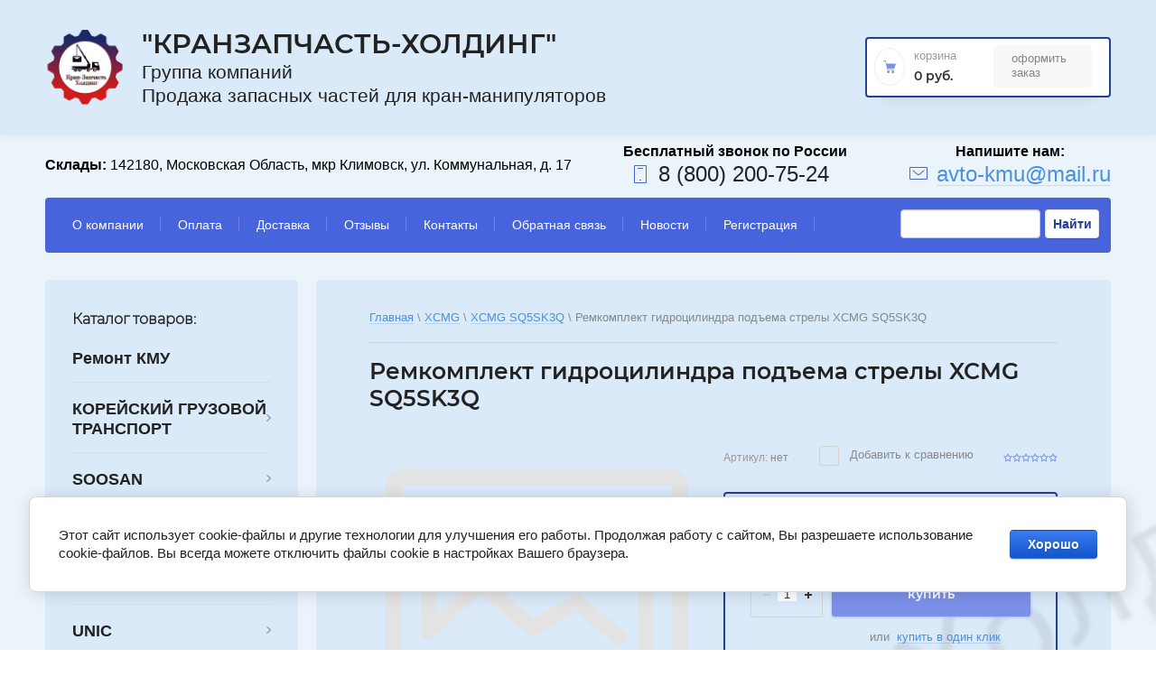

--- FILE ---
content_type: text/html; charset=utf-8
request_url: https://kmu-avto.ru/magazin/product/529620108
body_size: 15389
content:

	<!doctype html>
<html lang="ru">
<head>
<meta charset="utf-8">
<meta name="robots" content="all"/>
<title>Ремкомплект гидроцилиндра подъема стрелы XCMG SQ5SK3Q</title>
<meta name="description" content="Ремкомплект гидроцилиндра подъема стрелы XCMG SQ5SK3Q">
<meta name="keywords" content="Ремкомплект гидроцилиндра подъема стрелы XCMG SQ5SK3Q">
<meta name="SKYPE_TOOLBAR" content="SKYPE_TOOLBAR_PARSER_COMPATIBLE">
<meta name="viewport" content="width=device-width, initial-scale=1.0, maximum-scale=1.0, user-scalable=no">

<script src="/g/libs/jquery/1.10.2/jquery.min.js"></script>
<script src="/g/libs/jqueryui/1.10.3/jquery-ui.min.js" charset="utf-8"></script>

	<link rel="stylesheet" href="/g/css/styles_articles_tpl.css">

            <!-- 46b9544ffa2e5e73c3c971fe2ede35a5 -->
            <script src='/shared/s3/js/lang/ru.js'></script>
            <script src='/shared/s3/js/common.min.js'></script>
        <link rel='stylesheet' type='text/css' href='/shared/s3/css/calendar.css' /><link rel='stylesheet' type='text/css' href='/shared/highslide-4.1.13/highslide.min.css'/>
<script type='text/javascript' src='/shared/highslide-4.1.13/highslide-full.packed.js'></script>
<script type='text/javascript'>
hs.graphicsDir = '/shared/highslide-4.1.13/graphics/';
hs.outlineType = null;
hs.showCredits = false;
hs.lang={cssDirection:'ltr',loadingText:'Загрузка...',loadingTitle:'Кликните чтобы отменить',focusTitle:'Нажмите чтобы перенести вперёд',fullExpandTitle:'Увеличить',fullExpandText:'Полноэкранный',previousText:'Предыдущий',previousTitle:'Назад (стрелка влево)',nextText:'Далее',nextTitle:'Далее (стрелка вправо)',moveTitle:'Передвинуть',moveText:'Передвинуть',closeText:'Закрыть',closeTitle:'Закрыть (Esc)',resizeTitle:'Восстановить размер',playText:'Слайд-шоу',playTitle:'Слайд-шоу (пробел)',pauseText:'Пауза',pauseTitle:'Приостановить слайд-шоу (пробел)',number:'Изображение %1/%2',restoreTitle:'Нажмите чтобы посмотреть картинку, используйте мышь для перетаскивания. Используйте клавиши вперёд и назад'};</script>
<link rel="icon" href="/favicon.png" type="image/png">
	<link rel="apple-touch-icon" href="/thumb/2/LWXycLAsrYVHUeczKuvz_w/r/favicon.png">
	<link rel="apple-touch-icon" sizes="57x57" href="/thumb/2/cSiQoKjZkTMIo0ziQoXd3Q/57c57/favicon.png">
	<link rel="apple-touch-icon" sizes="60x60" href="/thumb/2/ADHYAP_QOPaTX7kCwZk1yQ/60c60/favicon.png">
	<link rel="apple-touch-icon" sizes="72x72" href="/thumb/2/NUeGOwT7ccqi0vKCk5c7CQ/72c72/favicon.png">
	<link rel="apple-touch-icon" sizes="76x76" href="/thumb/2/hXphuvuCGMlCNmPwtBK8JQ/76c76/favicon.png">
	<link rel="apple-touch-icon" sizes="114x114" href="/thumb/2/eu_DCr8HaH-4Fl9Q5T1Yug/114c114/favicon.png">
	<link rel="apple-touch-icon" sizes="120x120" href="/thumb/2/3MmgBXK7FEpfGfzqoDIQig/120c120/favicon.png">
	<link rel="apple-touch-icon" sizes="144x144" href="/thumb/2/j9LDtrtN_JRbLahuwp6tEA/144c144/favicon.png">
	<link rel="apple-touch-icon" sizes="152x152" href="/thumb/2/hJpSN6oEQd3e9064W7B_Jg/152c152/favicon.png">
	<link rel="apple-touch-icon" sizes="180x180" href="/thumb/2/f_vyPxiafrQ-f6zkloMaLQ/180c180/favicon.png">
	
	<meta name="msapplication-TileImage" content="/thumb/2/bmMZwZpxmRExzY98ed18Wg/c/favicon.png">
	<meta name="msapplication-square70x70logo" content="/thumb/2/u4ZCgXlIt0M0m6gZuZtRyQ/70c70/favicon.png">
	<meta name="msapplication-square150x150logo" content="/thumb/2/foNNC3kvbPYBac4AKEENng/150c150/favicon.png">
	<meta name="msapplication-wide310x150logo" content="/thumb/2/4xXaTyEaqfQGm4mLgRUUfg/310c150/favicon.png">
	<meta name="msapplication-square310x310logo" content="/thumb/2/rmdEXcb0zBLSx3J7TTuAiw/310c310/favicon.png">

<link rel='stylesheet' type='text/css' href='/t/images/__csspatch/3/patch.css'/>

<!--s3_require-->
<link rel="stylesheet" href="/g/basestyle/1.0.1/user/user.css" type="text/css"/>
<link rel="stylesheet" href="/g/basestyle/1.0.1/cookie.message/cookie.message.css" type="text/css"/>
<link rel="stylesheet" href="/g/basestyle/1.0.1/user/user.blue.css" type="text/css"/>
<script type="text/javascript" src="/g/basestyle/1.0.1/user/user.js" async></script>
<link rel="stylesheet" href="/g/basestyle/1.0.1/cookie.message/cookie.message.blue.css" type="text/css"/>
<script type="text/javascript" src="/g/basestyle/1.0.1/cookie.message/cookie.message.js" async></script>
<!--/s3_require-->
			
		
		
		
			<link rel="stylesheet" type="text/css" href="/g/shop2v2/default/css/theme.less.css">		
			<script type="text/javascript" src="/g/printme.js"></script>
		<script type="text/javascript" src="/g/shop2v2/default/js/tpl.js"></script>
		<script type="text/javascript" src="/g/shop2v2/default/js/baron.min.js"></script>
		
			<script type="text/javascript" src="/g/shop2v2/default/js/shop2.2.js"></script>
		
	<script type="text/javascript">shop2.init({"productRefs": {"428536508":{"cml_vidnomenklatury_3494576303":{"XCMG SQ5SK3Q":["529620108"]},"cml_kod_1378315570":{"\u0423\u0422-00003248":["529620108"]},"cml_polnoe_naimenovanie_2898163137":{"\u0420\u0435\u043c\u043a\u043e\u043c\u043f\u043b\u0435\u043a\u0442 \u0433\u0438\u0434\u0440\u043e\u0446\u0438\u043b\u0438\u043d\u0434\u0440\u0430 \u043f\u043e\u0434\u044a\u0435\u043c\u0430 \u0441\u0442\u0440\u0435\u043b\u044b XCMG SQ5SK3Q":["529620108"]},"cml_tipnomenklatury_227884271":{"\u0422\u043e\u0432\u0430\u0440":["529620108"]}}},"apiHash": {"getPromoProducts":"52e716df71590d8314c05b88cc5c95d9","getSearchMatches":"775b14d5889b009b7f52ea9a3631bb26","getFolderCustomFields":"4518c7bc2c409b9131aa83575bf1def6","getProductListItem":"fd260f231aac30e3efb0cdda60daec43","cartAddItem":"056493c7cbe2668f51314736ee002dc5","cartRemoveItem":"dc44feccbceafe1958104ab9b0626de0","cartUpdate":"5b51b2a0c22ffe2f7febb6ee537a8fc2","cartRemoveCoupon":"829c04c92b597a2898bdc9fd4cfcfa4b","cartAddCoupon":"7de6a4b5eaaee56c6a2b70fecc897997","deliveryCalc":"ab5650a290fcbba185c42dd083de5d26","printOrder":"f97e969bbc942db1526453fd1c13601c","cancelOrder":"5d2bf9f340ef46a0ea0d51deecfdf4f7","cancelOrderNotify":"967c838be197ebc53eb4ae83e43ce8ad","repeatOrder":"23f91de1664357d2189bb0ce7ac14fc6","paymentMethods":"b8df0d681de14dae3039a6e5024b5f75","compare":"acfb23d9305e024506b7d04c5db6cb27"},"hash": null,"verId": 2677459,"mode": "product","step": "","uri": "/magazin","IMAGES_DIR": "/d/","my": {"show_sections":true,"lazy_load_subpages":true},"shop2_cart_order_payments": 1,"cf_margin_price_enabled": 0,"maps_yandex_key":"","maps_google_key":""});</script>
<style type="text/css">.product-item-thumb {width: 450px;}.product-item-thumb .product-image, .product-item-simple .product-image {height: 440px;width: 450px;}.product-item-thumb .product-amount .amount-title {width: 354px;}.product-item-thumb .product-price {width: 400px;}.shop2-product .product-side-l {width: 450px;}.shop2-product .product-image {height: 450px;width: 450px;}.shop2-product .product-thumbnails li {width: 140px;height: 140px;}</style>

<link rel="stylesheet" href="/g/templates/shop2/2.95.2/css/jquery-ui.min.css">
<link rel="stylesheet" href="/g/templates/shop2/2.95.2/css/uikit.min.css">
<link rel="stylesheet" href="/g/templates/shop2/2.95.2/css/jquery.formstyler.css">
<link rel="stylesheet" href="/g/libs/lightgallery/v1.2.19/lightgallery.css">

<link rel="stylesheet" href="/t/v5046/images/css/theme.scss.css">

<script src="/g/s3/misc/math/0.0.1/s3.math.js" type="text/javascript"></script>
<script src="/g/s3/misc/eventable/0.0.1/s3.eventable.js" type="text/javascript"></script>
<script src="/g/s3/menu/allin/0.0.3/s3.menu.allin.js" type="text/javascript"></script>

<script src="/g/templates/shop2/2.95.2/js/jquery.formstyler.min.js" charset="utf-8"></script>
<script src="/g/templates/shop2/2.95.2/js/s3.form.js" charset="utf-8"></script>
<script src="/g/templates/shop2/2.95.2/js/resizeController.js" charset="utf-8"></script>
<script src="/g/libs/jquery-slick/1.6.0/slick.min.js" charset="utf-8"></script>
<script src="/g/libs/jquery-bgdsize/jquery.bgdsize.js" charset="utf-8"></script>
<script src="/g/libs/jquery-match-height/0.7.2/jquery.matchHeight.min.js" charset="utf-8"></script>
<script src="/g/templates/shop2/2.95.2/js/uikit.min.js" charset="utf-8"></script>

<script src="/g/templates/shop2/2.95.2/js/modal.min.js" charset="utf-8"></script>
<script src="/g/templates/shop2/2.95.2/js/offcanvas.min.js" charset="utf-8"></script>
<script src="/g/templates/shop2/widgets/js/map.js" charset="utf-8"></script>
<script src="/g/libs/flexmenu/1.4.2/flexmenu.min.js" charset="utf-8"></script>
<script src="/g/templates/shop2/2.95.2/js/jquery.waslidemenu.min.js" charset="utf-8"></script>
<script src="/g/libs/lightgallery/v1.2.19/lightgallery.js" charset="utf-8"></script>

<script src="/g/templates/shop2/2.95.2/js/main.js" charset="utf-8"></script>


<script>
	$(function(){
		$('.cars-collection').slick('unslick');
	});
</script>


<script type="text/javascript">
	var folders_shared = {
        '_205835709' : {
        _left : 2,
        _right : 3,
        _level : 1,
        folder_id : 205835709,
        folder_name : 'Ремонт КМУ'
    },        '_15132908' : {
        _left : 4,
        _right : 9,
        _level : 1,
        folder_id : 15132908,
        folder_name : 'КОРЕЙСКИЙ ГРУЗОВОЙ ТРАНСПОРТ'
    },        '_116916908' : {
        _left : 5,
        _right : 6,
        _level : 2,
        folder_id : 116916908,
        folder_name : 'HYUNDAI PORTER'
    },        '_116917308' : {
        _left : 7,
        _right : 8,
        _level : 2,
        folder_id : 116917308,
        folder_name : 'KIA BONGO'
    },        '_246198501' : {
        _left : 10,
        _right : 31,
        _level : 1,
        folder_id : 246198501,
        folder_name : 'SOOSAN'
    },        '_246198901' : {
        _left : 11,
        _right : 12,
        _level : 2,
        folder_id : 246198901,
        folder_name : 'SOOSAN 333/334/335'
    },        '_246199101' : {
        _left : 13,
        _right : 14,
        _level : 2,
        folder_id : 246199101,
        folder_name : 'SOOSAN 513/514'
    },        '_246199301' : {
        _left : 15,
        _right : 16,
        _level : 2,
        folder_id : 246199301,
        folder_name : 'SOOSAN 736/736 LII'
    },        '_246199501' : {
        _left : 17,
        _right : 18,
        _level : 2,
        folder_id : 246199501,
        folder_name : 'SOOSAN 746'
    },        '_69195908' : {
        _left : 19,
        _right : 20,
        _level : 2,
        folder_id : 69195908,
        folder_name : 'SOOSAN 747'
    },        '_246199701' : {
        _left : 21,
        _right : 22,
        _level : 2,
        folder_id : 246199701,
        folder_name : 'SOOSAN 866 LS/867 LS'
    },        '_69168308' : {
        _left : 23,
        _right : 24,
        _level : 2,
        folder_id : 69168308,
        folder_name : 'SOOSAN 915m'
    },        '_246198701' : {
        _left : 25,
        _right : 26,
        _level : 2,
        folder_id : 246198701,
        folder_name : 'SOOSAN 1015'
    },        '_69168508' : {
        _left : 27,
        _right : 28,
        _level : 2,
        folder_id : 69168508,
        folder_name : 'SOOSAN SCS 1616'
    },        '_246199901' : {
        _left : 32,
        _right : 45,
        _level : 1,
        folder_id : 246199901,
        folder_name : 'DONG YANG'
    },        '_246200101' : {
        _left : 33,
        _right : 34,
        _level : 2,
        folder_id : 246200101,
        folder_name : 'DONG YANG SS 1406'
    },        '_246200301' : {
        _left : 35,
        _right : 36,
        _level : 2,
        folder_id : 246200301,
        folder_name : 'DONG YANG SS 1506'
    },        '_246200501' : {
        _left : 37,
        _right : 38,
        _level : 2,
        folder_id : 246200501,
        folder_name : 'DONG YANG SS 1926'
    },        '_69167308' : {
        _left : 39,
        _right : 40,
        _level : 2,
        folder_id : 69167308,
        folder_name : 'DONG YANG SS 1956'
    },        '_246200701' : {
        _left : 41,
        _right : 42,
        _level : 2,
        folder_id : 246200701,
        folder_name : 'DONG YANG SS 2036/2037'
    },        '_246200901' : {
        _left : 43,
        _right : 44,
        _level : 2,
        folder_id : 246200901,
        folder_name : 'DONG YANG SS 2725'
    },        '_246201101' : {
        _left : 46,
        _right : 55,
        _level : 1,
        folder_id : 246201101,
        folder_name : 'HIAB'
    },        '_246201301' : {
        _left : 47,
        _right : 48,
        _level : 2,
        folder_id : 246201301,
        folder_name : 'HIAB 160'
    },        '_246201501' : {
        _left : 49,
        _right : 50,
        _level : 2,
        folder_id : 246201501,
        folder_name : 'HIAB 190'
    },        '_246201701' : {
        _left : 51,
        _right : 52,
        _level : 2,
        folder_id : 246201701,
        folder_name : 'HIAB 270'
    },        '_86697107' : {
        _left : 53,
        _right : 54,
        _level : 2,
        folder_id : 86697107,
        folder_name : 'HIAB 170'
    },        '_246201901' : {
        _left : 56,
        _right : 69,
        _level : 1,
        folder_id : 246201901,
        folder_name : 'UNIC'
    },        '_246202101' : {
        _left : 57,
        _right : 58,
        _level : 2,
        folder_id : 246202101,
        folder_name : 'UNIC 300'
    },        '_246202301' : {
        _left : 59,
        _right : 60,
        _level : 2,
        folder_id : 246202301,
        folder_name : 'UNIC 500'
    },        '_246202501' : {
        _left : 70,
        _right : 83,
        _level : 1,
        folder_id : 246202501,
        folder_name : 'KANGLIM'
    },        '_246202701' : {
        _left : 71,
        _right : 72,
        _level : 2,
        folder_id : 246202701,
        folder_name : 'KANGLIM KS 1256G-II'
    },        '_246202901' : {
        _left : 73,
        _right : 74,
        _level : 2,
        folder_id : 246202901,
        folder_name : 'KANGLIM KS 1056'
    },        '_246203101' : {
        _left : 75,
        _right : 76,
        _level : 2,
        folder_id : 246203101,
        folder_name : 'KANGLIM KS 1756'
    },        '_246203301' : {
        _left : 77,
        _right : 78,
        _level : 2,
        folder_id : 246203301,
        folder_name : 'KANGLIM KS 2056/2057 SM'
    },        '_246203501' : {
        _left : 79,
        _right : 80,
        _level : 2,
        folder_id : 246203501,
        folder_name : 'KANGLIM KS 2605'
    },        '_246203701' : {
        _left : 81,
        _right : 82,
        _level : 2,
        folder_id : 246203701,
        folder_name : 'KANGLIM KS 733/734/735'
    },        '_246203901' : {
        _left : 84,
        _right : 103,
        _level : 1,
        folder_id : 246203901,
        folder_name : 'TADANO'
    },        '_246204101' : {
        _left : 85,
        _right : 86,
        _level : 2,
        folder_id : 246204101,
        folder_name : 'TADANO Z300'
    },        '_246204301' : {
        _left : 87,
        _right : 88,
        _level : 2,
        folder_id : 246204301,
        folder_name : 'TADANO Z500'
    },        '_129426105' : {
        _left : 89,
        _right : 90,
        _level : 2,
        folder_id : 129426105,
        folder_name : 'TADANO ZF300 '
    },        '_129426305' : {
        _left : 91,
        _right : 92,
        _level : 2,
        folder_id : 129426305,
        folder_name : 'TADANO Z220-Z250 '
    },        '_19221507' : {
        _left : 93,
        _right : 94,
        _level : 2,
        folder_id : 19221507,
        folder_name : 'TADANO Z290'
    },        '_129426505' : {
        _left : 95,
        _right : 96,
        _level : 2,
        folder_id : 129426505,
        folder_name : 'TADANO ZR300'
    },        '_129426705' : {
        _left : 97,
        _right : 98,
        _level : 2,
        folder_id : 129426705,
        folder_name : 'TADANO FX500'
    },        '_129426905' : {
        _left : 99,
        _right : 100,
        _level : 2,
        folder_id : 129426905,
        folder_name : 'TADANO FX300'
    },        '_129427105' : {
        _left : 101,
        _right : 102,
        _level : 2,
        folder_id : 129427105,
        folder_name : 'TADANO Z600'
    },        '_246204901' : {
        _left : 108,
        _right : 123,
        _level : 1,
        folder_id : 246204901,
        folder_name : 'XCMG'
    },        '_19222907' : {
        _left : 109,
        _right : 110,
        _level : 2,
        folder_id : 19222907,
        folder_name : 'XCMG SQ6.3SK3Q'
    },        '_19223107' : {
        _left : 111,
        _right : 112,
        _level : 2,
        folder_id : 19223107,
        folder_name : 'XCMG SQ3.2SK2Q'
    },        '_91016907' : {
        _left : 113,
        _right : 114,
        _level : 2,
        folder_id : 91016907,
        folder_name : 'XCMG SQ5SK3Q'
    },        '_243343307' : {
        _left : 115,
        _right : 116,
        _level : 2,
        folder_id : 243343307,
        folder_name : 'XCMG SQ8SK3Q'
    },        '_190905709' : {
        _left : 117,
        _right : 118,
        _level : 2,
        folder_id : 190905709,
        folder_name : 'XCMG SQ10SK3Q'
    },        '_245337907' : {
        _left : 119,
        _right : 120,
        _level : 2,
        folder_id : 245337907,
        folder_name : 'XCMG SQ5SK3Q'
    },        '_190905909' : {
        _left : 121,
        _right : 122,
        _level : 2,
        folder_id : 190905909,
        folder_name : 'XCMG SQ12SK3Q'
    },        '_129428505' : {
        _left : 124,
        _right : 127,
        _level : 1,
        folder_id : 129428505,
        folder_name : 'AICHI'
    },        '_246205301' : {
        _left : 128,
        _right : 129,
        _level : 1,
        folder_id : 246205301,
        folder_name : 'CSS'
    },        '_246205701' : {
        _left : 130,
        _right : 139,
        _level : 1,
        folder_id : 246205701,
        folder_name : 'HOTOMI'
    },        '_246205901' : {
        _left : 131,
        _right : 132,
        _level : 2,
        folder_id : 246205901,
        folder_name : 'HOTOMI LS1030'
    },        '_246206101' : {
        _left : 133,
        _right : 134,
        _level : 2,
        folder_id : 246206101,
        folder_name : 'HOTOMI LS1035'
    },        '_246206301' : {
        _left : 135,
        _right : 136,
        _level : 2,
        folder_id : 246206301,
        folder_name : 'HOTOMI LS1036'
    },        '_246206501' : {
        _left : 137,
        _right : 138,
        _level : 2,
        folder_id : 246206501,
        folder_name : 'HOTOMI LS2656'
    },        '_129427705' : {
        _left : 140,
        _right : 147,
        _level : 1,
        folder_id : 129427705,
        folder_name : 'MAEDA'
    },        '_69170708' : {
        _left : 148,
        _right : 149,
        _level : 1,
        folder_id : 69170708,
        folder_name : 'KATO'
    },        '_72166906' : {
        _left : 150,
        _right : 153,
        _level : 1,
        folder_id : 72166906,
        folder_name : 'HORYONG'
    },        '_102769506' : {
        _left : 154,
        _right : 155,
        _level : 1,
        folder_id : 102769506,
        folder_name : 'SAMYANG'
    },        '_102456906' : {
        _left : 156,
        _right : 157,
        _level : 1,
        folder_id : 102456906,
        folder_name : 'SAKAI'
    },        '_298303907' : {
        _left : 172,
        _right : 177,
        _level : 1,
        folder_id : 298303907,
        folder_name : 'BOB-LIFT'
    },        '_109971108' : {
        _left : 173,
        _right : 174,
        _level : 2,
        folder_id : 109971108,
        folder_name : 'Тросовые КМУ'
    },        '_109971308' : {
        _left : 175,
        _right : 176,
        _level : 2,
        folder_id : 109971308,
        folder_name : 'Гидравлические КМУ'
    },        '_298303707' : {
        _left : 178,
        _right : 179,
        _level : 1,
        folder_id : 298303707,
        folder_name : 'ArmLift'
    },        '_154961704' : {
        _left : 180,
        _right : 187,
        _level : 1,
        folder_id : 154961704,
        folder_name : 'Гидравлика'
    },        '_246206901' : {
        _left : 181,
        _right : 182,
        _level : 2,
        folder_id : 246206901,
        folder_name : 'Гидронасосы'
    },        '_144163505' : {
        _left : 183,
        _right : 184,
        _level : 2,
        folder_id : 144163505,
        folder_name : 'Коробки отбора мощности'
    },        '_144163705' : {
        _left : 185,
        _right : 186,
        _level : 2,
        folder_id : 144163705,
        folder_name : 'Переходники'
    },        '_82623302' : {
        _left : 188,
        _right : 193,
        _level : 1,
        folder_id : 82623302,
        folder_name : 'Прочее'
    },        '_82623502' : {
        _left : 189,
        _right : 190,
        _level : 2,
        folder_id : 82623502,
        folder_name : 'Цилиндры педали газа'
    },        '_82623702' : {
        _left : 191,
        _right : 192,
        _level : 2,
        folder_id : 82623702,
        folder_name : 'Корзина (люлька) монтажная'
    },        '_157131308' : {
        _left : 206,
        _right : 207,
        _level : 1,
        folder_id : 157131308,
        folder_name : 'Спецтехника В НАЛИЧИИ'
    }    }
</script> 
<!--[if lt IE 10]>
<script src="/g/libs/ie9-svg-gradient/0.0.1/ie9-svg-gradient.min.js"></script>
<script src="/g/libs/jquery-placeholder/2.0.7/jquery.placeholder.min.js"></script>
<script src="/g/libs/jquery-textshadow/0.0.1/jquery.textshadow.min.js"></script>
<script src="/g/s3/misc/ie/0.0.1/ie.js"></script>
<![endif]-->
<!--[if lt IE 9]>
<script src="/g/libs/html5shiv/html5.js"></script>
<![endif]-->

    <link rel="stylesheet" href="/t/v5046/images/theme15/theme.scss.css">
<link rel="stylesheet" href="/t/v5046/images/css/site.addons.scss.css">
<link rel="stylesheet" href="/t/v5046/images/css/site_addons.scss.css">



<script>
	$(function(){
		$('div.product-list.product-list-thumbs .product-inner .product-item .product_bot .product-price').matchHeight({
			property: 'min-height',
			byRow: true
		});
	});
</script>



<link rel="stylesheet" href="/t/v5046/images/site.addons.scss.css">

</head>
<body class="inner product">
    <div class="hidden"></div>
    <div class="wrapper" style="background:url(/thumb/2/6Upry_W-gYxfglFJwi5sgg/r/d/kmu_avto_banner_chut_luchshe.png) center center /cover no-repeat">
    	<div id="panel-menu" class="panel-menu uk-offcanvas">
	        <div class="panel-menu__inner uk-offcanvas-bar">
	        </div>
	    </div>
	    <div id="panel-search" class="panel-search uk-offcanvas">
	        <div class="panel-search__inner uk-offcanvas-bar">
	        </div>
	    </div>
	    <div id="panel-filter" class="panel-filter uk-offcanvas">
	        <div class="panel-filter__inner uk-offcanvas-bar">
	        </div>
	    </div>
        <header role="banner" class="header">
                        <div class="head-middle">
                <div class="head-middle__wrapper">
                                            <div class="logo">
                                                       											<a class="logo__link" href="https://kmu-avto.ru">
										<img src="/thumb/2/CDtpwHXQjovB2joX1GEw4g/135r133/d/logotip-1.svg" alt="" title="">
									</a>
								                                                                                        <div class="site-name-block">
                                                                        												<a class="site-name-block__link" href="https://kmu-avto.ru">
												&quot;КранЗапчасть-Холдинг&quot;
											</a>
										                                                                                                                <div class="site-name-block__desc">Группа компаний                                    Продажа запасных частей для кран-манипуляторов</div>
                                                                    </div>
                                                    </div>
                                        <div class="cart">
                        <div class="cart-wrap">
                            <a href="/magazin/cart" class="cart-wrap__cart-button"></a>
                        </div>
                        <div id="shop2-cart-preview">
	<div class="shop2-cart-wrapper">
		<div class="cart-svg"></div>
		<div class="shop2-block cart-preview ">
			<div class="block-title">
				<strong>Корзина</strong>
			</div>
			<div class="block-body">
									<div class="cart-title">0 руб.</div>
							</div>
		</div>
		<div class="cart-min-button">
			<a href="/magazin/cart" class="cart-button ">Оформить заказ</a>
		</div>
	</div>
</div>
<!-- Cart Preview -->                    </div>
                </div>
            </div>
                        <div class="head-top__wrapper">
                <div class="communications">
                                        <div class="storages">
                        <strong>Склады:</strong> 142180, Московская Область,  мкр Климовск, ул. Коммунальная, д. 17
                    </div>
                                                            <div class="phone">
                        <div class="phone__svg-button"></div>
                        <div class="phone__block">
                                                        <a href="tel:8 (800) 200-75-24" class="phone__link">8 (800) 200-75-24</a>
                                                    </div>
                    </div>
                                                                <div class="mail">
                            <div class="mail__svg-button"></div>
                            <div class="mail__block">
                                <a href="mailto:avto-kmu@mail.ru" class="mail__link"><span>avto-kmu@mail.ru</span></a>
                            </div>
                        </div>
                                    </div> 
            </div>
             
            <nav class="nav-menu">
				<form action="/search" method="get" accept-charset="utf-8" class="g-search">
					<input required="" class="g-form-control-text g-form-control-value g-form-control--required" type="text" data-field-width="210" size="30" maxlength="100" value="" name="search" id="g-search__input" onBlur="this.value=this.value==''?'Поиск по сайту':this.value;" onFocus="this.value=this.value=='Поиск по сайту'?'':this.value;" value="Поиск по сайту">
					<button type="submit" class="g-button">Найти</button>
				<re-captcha data-captcha="recaptcha"
     data-name="captcha"
     data-sitekey="6LddAuIZAAAAAAuuCT_s37EF11beyoreUVbJlVZM"
     data-lang="ru"
     data-rsize="invisible"
     data-type="image"
     data-theme="light"></re-captcha></form>
            
	        
    
                
    <ul class="menu-dws gr-header-menu clear-list site-width">
        
    								
									
                            
		                        
                     	    		    		            
                            <li  class="li">
                    <a class="a" href="/o-kompanii" >О компании</a>
                        
                
    								
									
                            
		                                                </li>
                                                            
                     	    		    		            
                            <li  class="li">
                    <a class="a" href="/oplata" >Оплата</a>
                        
                
    								
									
                            
		                                                </li>
                                                            
                     	    		    		            
                            <li  class="li">
                    <a class="a" href="/dostavka" >Доставка</a>
                        
                
    								
									
                            
		                                                </li>
                                                            
                     	    		    		            
                            <li  class="li">
                    <a class="a" href="/otzyvy" >Отзывы</a>
                        
                
    								
									
                            
		                                                </li>
                                                            
                     	    		    		            
                            <li  class="li">
                    <a class="a" href="/kontakty" >Контакты</a>
                        
                
    								
									
                            
		                                                </li>
                                                            
                     	    		    		            
                            <li  class="li">
                    <a class="a" href="/napishite-nam" >Обратная связь</a>
                        
                
    								
									
                            
		                                                </li>
                                                            
                     	    		    		            
                            <li  class="li">
                    <a class="a" href="/news" >Новости</a>
                        
                
    								
									
                            
		                                                </li>
                                                            
                     	    		    		            
                            <li  class="li">
                    <a class="a" href="/registraciya" >Регистрация</a>
                        
                </li></ul>
                </nav>      
        </header> <!-- .site-header -->
        <div class="content-wrapper clear-self">
            <div class="container ">
            		                <aside role="complementary" class="sidebar left">
	                	<div class="search-wr">
	                		<div class="search-btn-wr">
			                    <div class="search-btn">Поиск запчастей</div><span></span>
	                		</div>
	                        <div class="search">
	                            <form class="search-container" method="get" name="shop2_search" action="/magazin/search" enctype="multipart/form-data">
	<input type="hidden" name="s[show_subfolder_products]" value="1" />
	<input type="hidden" name="sort_by" value=""/>
	<input type="hidden" name="s[folder_id]" value=""/>
	
	<div class="advanced-search-details" id="advanced-search">
		<div class="advanced-title-bl">Поиск запчастей для автомобиля</div>
		<div class="advanced-wr-title">
			<div class="advanced-inset-title">Поиск запчастей</div><span class="close-btn-search"></span>
		</div>
		<div class="row-wrap">
			<div class="row">
			  <span class="row-title"></span>
			  <div class="select-container">
				  <ins></ins>
				  <select id="marka" class="folder_id" data-placeholder="Марка автомобиля">
					  <option value=""></option>
					  					  					  					  					  					  					  					  					  					  					  					  					  					  					  					  					  					  					  					  					  					  					  					  					  					  					  					  					  					  					  					  					  					  					  					  					  					  					  					  					  					  					  					  					  					  					  					  					  					  					  					  					  					  					  					  					  					  					  					  					  					  					  					  					  					  					  					  					  					  					  					  					  					  					  					  					  					  					  					  					  					  					  					  					  					  					  					  					  					  					  					  					  					  					  					  					  					  					  					  					  					  					  					  					  					  					  					  					  					  					  					  					  					  					  					  					  					  					  					  					  					  					  					  					  					  					  					  					  					  					  					  					  					  					  					  					  					  					  					  					  					  					  					  					  					  					  					  					  					  					  					  					  					  					  					  					  					  					  				  </select>
			  </div>
			</div>
			
						
			<div class="row">
				<span class="row-title"></span>
				<div class="select-container">
					<ins></ins>
					<select id="model" class="folder_id" disabled="disabled" data-placeholder="Модель автомобиля">
						<option value=""></option>
						
					</select>
				</div>
			</div>
			
						
			<div class="row">
				<span class="row-title"></span>
				<div class="select-container">
					<ins></ins>
					<select id="year" class="folder_id" disabled="disabled" data-placeholder="Год выпуска">
						<option value=""></option>
						
					</select>
				</div>
			</div>

					</div>
		<div class="advanced-search-btn">
			 <button type="submit" class="site-btn" value="Найти"><span>Найти</span></button>
		</div>
	</div>
<re-captcha data-captcha="recaptcha"
     data-name="captcha"
     data-sitekey="6LddAuIZAAAAAAuuCT_s37EF11beyoreUVbJlVZM"
     data-lang="ru"
     data-rsize="invisible"
     data-type="image"
     data-theme="light"></re-captcha></form>	                        </div>
	                	</div>
	                   	<div class="filter-containers">
		                    		                    <div class="filter-wrap ">
		                        
		                    </div>
	                   	</div>
	                    <div class="categories-wrap">
                        <div class="categories-title">Каталог товаров:</div>
                        
			
	
				
	<ul class="categories categories-menu left-menu clear-list">
										
				
							
									
									
																																							
				
							
									
									
																														
					<li  class="li">
						<a class="a" href="/magazin/folder/remont-kmu">
														Ремонт КМУ
						</a>
																			
				
							
									
									
														</li>
																																					
					<li  class="li has-child">
						<a class="a" href="/folder/15132908">
														КОРЕЙСКИЙ ГРУЗОВОЙ ТРАНСПОРТ
						</a>
																			
				
							
									
									
														<ul class="level-2">
																															<li  class="li">
					<a href="/magazin/folder/hyundai-porter">
												HYUNDAI PORTER
					</a>
																			
				
							
									
									
														</li>
																																				<li  class="li">
					<a href="/magazin/folder/kia-bongo">
												KIA BONGO
					</a>
																			
				
							
									
									
														</li>
											</ul></li>
																																					
					<li  class="li has-child">
						<a class="a" href="/magazin/folder/246198501">
														SOOSAN
						</a>
																			
				
							
									
									
														<ul class="level-2">
																															<li  class="li">
					<a href="/magazin/folder/246198901">
												SOOSAN 333/334/335
					</a>
																			
				
							
									
									
														</li>
																																				<li  class="li">
					<a href="/magazin/folder/246199101">
												SOOSAN 513/514
					</a>
																			
				
							
									
									
														</li>
																																				<li  class="li">
					<a href="/magazin/folder/246199301">
												SOOSAN 736/736 LII
					</a>
																			
				
							
									
									
														</li>
																																				<li  class="li">
					<a href="/magazin/folder/246199501">
												SOOSAN 746
					</a>
																			
				
							
									
									
														</li>
																																				<li  class="li">
					<a href="/folder/soosan-747">
												SOOSAN 747
					</a>
																			
				
							
									
									
														</li>
																																				<li  class="li">
					<a href="/magazin/folder/246199701">
												SOOSAN 866 LS/867 LS
					</a>
																			
				
							
									
									
														</li>
																																				<li  class="li">
					<a href="/folder/soosan-915m">
												SOOSAN 915m
					</a>
																			
				
							
									
									
														</li>
																																				<li  class="li">
					<a href="/magazin/folder/246198701">
												SOOSAN 1015
					</a>
																			
				
							
									
									
														</li>
																																				<li  class="li">
					<a href="/folder/soosan-scs-1616">
												SOOSAN SCS 1616
					</a>
																			
				
							
									
									
														</li>
											</ul></li>
																																					
					<li  class="li has-child">
						<a class="a" href="/magazin/folder/246199901">
														DONG YANG
						</a>
																			
				
							
									
									
														<ul class="level-2">
																															<li  class="li">
					<a href="/magazin/folder/246200101">
												DONG YANG SS 1406
					</a>
																			
				
							
									
									
														</li>
																																				<li  class="li">
					<a href="/magazin/folder/246200301">
												DONG YANG SS 1506
					</a>
																			
				
							
									
									
														</li>
																																				<li  class="li">
					<a href="/magazin/folder/246200501">
												DONG YANG SS 1926
					</a>
																			
				
							
									
									
														</li>
																																				<li  class="li">
					<a href="/folder/dong-yang-ss-1956">
												DONG YANG SS 1956
					</a>
																			
				
							
									
									
														</li>
																																				<li  class="li">
					<a href="/magazin/folder/246200701">
												DONG YANG SS 2036/2037
					</a>
																			
				
							
									
									
														</li>
																																				<li  class="li">
					<a href="/magazin/folder/246200901">
												DONG YANG SS 2725
					</a>
																			
				
							
									
									
														</li>
											</ul></li>
																																					
					<li  class="li has-child">
						<a class="a" href="/magazin/folder/246201101">
														HIAB
						</a>
																			
				
							
									
									
														<ul class="level-2">
																															<li  class="li">
					<a href="/magazin/folder/246201301">
												HIAB 160
					</a>
																			
				
							
									
									
														</li>
																																				<li  class="li">
					<a href="/magazin/folder/246201501">
												HIAB 190
					</a>
																			
				
							
									
									
														</li>
																																				<li  class="li">
					<a href="/magazin/folder/246201701">
												HIAB 270
					</a>
																			
				
							
									
									
														</li>
																																				<li  class="li">
					<a href="/magazin/folder/hiab-170">
												HIAB 170
					</a>
																			
				
							
									
									
														</li>
											</ul></li>
																																					
					<li  class="li has-child">
						<a class="a" href="/magazin/folder/246201901">
														UNIC
						</a>
																			
				
							
									
									
														<ul class="level-2">
																															<li  class="li">
					<a href="/magazin/folder/246202101">
												UNIC 300
					</a>
																			
				
							
									
									
														</li>
																																				<li  class="li">
					<a href="/magazin/folder/246202301">
												UNIC 500
					</a>
																			
				
							
									
									
														</li>
											</ul></li>
																																					
					<li  class="li has-child">
						<a class="a" href="/magazin/folder/246202501">
														KANGLIM
						</a>
																			
				
							
									
									
														<ul class="level-2">
																															<li  class="li">
					<a href="/magazin/folder/246202701">
												KANGLIM KS 1256G-II
					</a>
																			
				
							
									
									
														</li>
																																				<li  class="li">
					<a href="/magazin/folder/246202901">
												KANGLIM KS 1056
					</a>
																			
				
							
									
									
														</li>
																																				<li  class="li">
					<a href="/magazin/folder/246203101">
												KANGLIM KS 1756
					</a>
																			
				
							
									
									
														</li>
																																				<li  class="li">
					<a href="/magazin/folder/246203301">
												KANGLIM KS 2056/2057 SM
					</a>
																			
				
							
									
									
														</li>
																																				<li  class="li">
					<a href="/magazin/folder/246203501">
												KANGLIM KS 2605
					</a>
																			
				
							
									
									
														</li>
																																				<li  class="li">
					<a href="/magazin/folder/246203701">
												KANGLIM KS 733/734/735
					</a>
																			
				
							
									
									
														</li>
											</ul></li>
																																					
					<li  class="li has-child">
						<a class="a" href="/magazin/folder/246203901">
														TADANO
						</a>
																			
				
							
									
									
														<ul class="level-2">
																															<li  class="li">
					<a href="/folder/246204101">
												TADANO Z300
					</a>
																			
				
							
									
									
														</li>
																																				<li  class="li">
					<a href="/folder/246204301">
												TADANO Z500
					</a>
																			
				
							
									
									
														</li>
																																				<li  class="li">
					<a href="/magazin/folder/129426105">
												TADANO ZF300 
					</a>
																			
				
							
									
									
														</li>
																																				<li  class="li">
					<a href="/magazin/folder/129426305">
												TADANO Z220-Z250 
					</a>
																			
				
							
									
									
														</li>
																																				<li  class="li">
					<a href="/magazin/folder/19221507">
												TADANO Z290
					</a>
																			
				
							
									
									
														</li>
																																				<li  class="li">
					<a href="/magazin/folder/129426505">
												TADANO ZR300
					</a>
																			
				
							
									
									
														</li>
																																				<li  class="li">
					<a href="/magazin/folder/129426705">
												TADANO FX500
					</a>
																			
				
							
									
									
														</li>
																																				<li  class="li">
					<a href="/magazin/folder/129426905">
												TADANO FX300
					</a>
																			
				
							
									
									
														</li>
																																				<li  class="li">
					<a href="/folder/129427105">
												TADANO Z600
					</a>
																			
				
							
									
									
														</li>
											</ul></li>
																																					
					<li  class="li has-child">
						<a class="a" href="/magazin/folder/246204901">
														XCMG
						</a>
																			
				
							
									
									
														<ul class="level-2">
																															<li  class="li">
					<a href="/magazin/folder/19222907">
												XCMG SQ6.3SK3Q
					</a>
																			
				
							
									
									
														</li>
																																				<li  class="li">
					<a href="/magazin/folder/19223107">
												XCMG SQ3.2SK2Q
					</a>
																			
				
							
									
									
														</li>
																																				<li  class="li">
					<a href="/magazin/folder/xcmg-sq5sk3q">
												XCMG SQ5SK3Q
					</a>
																			
				
							
									
									
														</li>
																																				<li  class="li">
					<a href="/folder/243343307">
												XCMG SQ8SK3Q
					</a>
																			
				
							
									
									
														</li>
																																				<li  class="li">
					<a href="/magazin/folder/xcmg-sq10sk3q">
												XCMG SQ10SK3Q
					</a>
																			
				
							
									
									
														</li>
																																				<li  class="li">
					<a href="/magazin/folder/245337907">
												XCMG SQ5SK3Q
					</a>
																			
				
							
									
									
														</li>
																																				<li  class="li">
					<a href="/magazin/folder/xcmg-sq12sk3q">
												XCMG SQ12SK3Q
					</a>
																			
				
							
									
									
														</li>
											</ul></li>
																																					
					<li  class="li">
						<a class="a" href="/magazin/folder/129428505">
														AICHI
						</a>
																			
				
							
									
									
														</li>
																																					
					<li  class="li">
						<a class="a" href="/folder/246205301">
														CSS
						</a>
																			
				
							
									
									
														</li>
																																					
					<li  class="li has-child">
						<a class="a" href="/magazin/folder/246205701">
														HOTOMI
						</a>
																			
				
							
									
									
														<ul class="level-2">
																															<li  class="li">
					<a href="/magazin/folder/246205901">
												HOTOMI LS1030
					</a>
																			
				
							
									
									
														</li>
																																				<li  class="li">
					<a href="/magazin/folder/246206101">
												HOTOMI LS1035
					</a>
																			
				
							
									
									
														</li>
																																				<li  class="li">
					<a href="/magazin/folder/246206301">
												HOTOMI LS1036
					</a>
																			
				
							
									
									
														</li>
																																				<li  class="li">
					<a href="/magazin/folder/246206501">
												HOTOMI LS2656
					</a>
																			
				
							
									
									
														</li>
											</ul></li>
																																					
					<li  class="li">
						<a class="a" href="/magazin/folder/129427705">
														MAEDA
						</a>
																			
				
							
									
									
														</li>
																																					
					<li  class="li">
						<a class="a" href="/folder/kato">
														KATO
						</a>
																			
				
							
									
									
														</li>
																																					
					<li  class="li">
						<a class="a" href="/magazin/folder/72166906">
														HORYONG
						</a>
																			
				
							
									
									
														</li>
																																					
					<li  class="li">
						<a class="a" href="/magazin/folder/samyang">
														SAMYANG
						</a>
																			
				
							
									
									
														</li>
																																					
					<li  class="li">
						<a class="a" href="/magazin/folder/sakai">
														SAKAI
						</a>
																			
				
							
									
									
														</li>
																																					
					<li  class="li has-child">
						<a class="a" href="/folder/298303907">
														BOB-LIFT
						</a>
																			
				
							
									
									
														<ul class="level-2">
																															<li  class="li">
					<a href="/magazin/folder/trosovye-kmu">
												Тросовые КМУ
					</a>
																			
				
							
									
									
														</li>
																																				<li  class="li">
					<a href="/magazin/folder/gidravlicheskie-kmu">
												Гидравлические КМУ
					</a>
																			
				
							
									
									
														</li>
											</ul></li>
																																					
					<li  class="li">
						<a class="a" href="/folder/298303707">
														ArmLift
						</a>
																			
				
							
									
									
														</li>
																																					
					<li  class="li has-child">
						<a class="a" href="/folder/154961704">
														Гидравлика
						</a>
																			
				
							
									
									
														<ul class="level-2">
																															<li  class="li">
					<a href="/magazin/folder/246206901">
												Гидронасосы
					</a>
																			
				
							
									
									
														</li>
																																				<li  class="li">
					<a href="/magazin/folder/144163505">
												Коробки отбора мощности
					</a>
																			
				
							
									
									
														</li>
																																				<li  class="li">
					<a href="/magazin/folder/144163705">
												Переходники
					</a>
																			
				
							
									
									
														</li>
											</ul></li>
																																					
					<li  class="li has-child">
						<a class="a" href="/magazin/folder/82623302">
														Прочее
						</a>
																			
				
							
									
									
														<ul class="level-2">
																															<li  class="li">
					<a href="/magazin/folder/82623502">
												Цилиндры педали газа
					</a>
																			
				
							
									
									
														</li>
																																				<li  class="li">
					<a href="/magazin/folder/82623702">
												Корзина (люлька) монтажная
					</a>
																			
				
							
									
									
														</li>
											</ul></li>
																																					
					<li  class="li">
						<a class="a" href="/magazin/folder/spectehnika-v-nalichii">
														Спецтехника В НАЛИЧИИ
						</a>
											</li></ul>
		                    </div>         
	                </aside> <!-- .site-sidebar.left -->
                               
                <main role="main" class="main-in">
                	<div class="categories-button-wrap">
                    	<a href="#panel-menu"class="menu-button" data-uk-offcanvas="{mode:'slide', target:'#panel-menu'}">Каталог товаров</a>
                    	<form action="/search" method="get" accept-charset="utf-8" class="g-search">
							<input required="" class="g-form-control-text g-form-control-value g-form-control--required" type="text" data-field-width="210" size="30" maxlength="100" value="" name="search" id="g-search__input" onBlur="this.value=this.value==''?'Поиск по сайту':this.value;" onFocus="this.value=this.value=='Поиск по сайту'?'':this.value;" value="Поиск по сайту">
							<button type="submit" class="g-button">Найти</button>
						<re-captcha data-captcha="recaptcha"
     data-name="captcha"
     data-sitekey="6LddAuIZAAAAAAuuCT_s37EF11beyoreUVbJlVZM"
     data-lang="ru"
     data-rsize="invisible"
     data-type="image"
     data-theme="light"></re-captcha></form>
                    </div>
                                                            <div class="search-button-wrap">
                        <a href="#panel-search" class="search-button" data-uk-offcanvas="{mode:'slide', target:'#panel-search'}">Поиск запчастей</a>
                    </div>
                                        
                                      
                    <div class="main-wrap">
                        <div class="content">
                            <div class="content-inner">
                            	                            		<div class="site-path-wr">
	                            		<div class="page-points"><span class="path-close"></span></div>
										
<div class="site-path" data-url="/"><a href="/"><span>Главная</span></a> \ <a href="/magazin/folder/246204901"><span>XCMG</span></a> \ <a href="/magazin/folder/245337907"><span>XCMG SQ5SK3Q</span></a> \ <span>Ремкомплект гидроцилиндра подъема стрелы XCMG SQ5SK3Q</span></div>                            		</div>
									
	                                <h1>Ремкомплект гидроцилиндра подъема стрелы XCMG SQ5SK3Q</h1>
									
	<div class="shop2-cookies-disabled shop2-warning hide"></div>
	
	
	
		
							
			
							
			
							
			
		
					

<form
	method="post"
	action="/magazin?mode=cart&amp;action=add"
	accept-charset="utf-8"
	class="shop-product">

	<input type="hidden" name="kind_id" value="529620108"/>
	<input type="hidden" name="product_id" value="428536508"/>
	<input type="hidden" name="meta" value='{&quot;cml_vidnomenklatury_3494576303&quot;:&quot;XCMG SQ5SK3Q&quot;,&quot;cml_kod_1378315570&quot;:&quot;\u0423\u0422-00003248&quot;,&quot;cml_polnoe_naimenovanie_2898163137&quot;:&quot;\u0420\u0435\u043c\u043a\u043e\u043c\u043f\u043b\u0435\u043a\u0442 \u0433\u0438\u0434\u0440\u043e\u0446\u0438\u043b\u0438\u043d\u0434\u0440\u0430 \u043f\u043e\u0434\u044a\u0435\u043c\u0430 \u0441\u0442\u0440\u0435\u043b\u044b XCMG SQ5SK3Q&quot;,&quot;cml_tipnomenklatury_227884271&quot;:&quot;\u0422\u043e\u0432\u0430\u0440&quot;}'/>
	<div class="product-wrapper">
		<div class="product-stars-top">
				
	
	<div class="tpl-rating-block">Рейтинг:<div class="tpl-stars"><div class="tpl-rating" style="width: 0%;"></div></div>(0 голосов)</div>

							<div class="product-compare">
			<label>
				<input type="checkbox" value="529620108" autocomplete="off" />
				Добавить к сравнению
			</label>
		</div>
			</div>
		<div class="product-inner-left">
			<div class="product-slider-wrap">
				<div class="product-image-slider product-sl-init">
					<div class="slider-item" style="background-image: url('/g/shop2v2/default/images/noimage.svg'); background-repeat: no-repeat; background-position: 50% 50%; background-size: contain;">
											</div>
	                				</div>	
			</div>
			                <div class="product-label">
                                                                
                                    </div>
            		
		</div>
		<div class="product-inner-right">
			<div class="product-stars">
					
	
	<div class="tpl-rating-block">Рейтинг:<div class="tpl-stars"><div class="tpl-rating" style="width: 0%;"></div></div>(0 голосов)</div>

								<div class="product-compare">
			<label>
				<input type="checkbox" value="529620108" autocomplete="off" />
				Добавить к сравнению
			</label>
		</div>
					
	
					
	
	
					<div class="shop2-product-article"><span>Артикул:</span> нет</div>
	
				</div>
							<div class="form-add">
					<div class="product-price">
							
							<div class="price-current">
		<strong>15&nbsp;500</strong> руб.			</div>
					</div>
										<div class="product-amount-wrap">
						<div class="product-amount-in">
							
	<div class="product-amount">
					<div class="amount-title">Количество:</div>
							<div class="shop2-product-amount">
				<button type="button" class="amount-minus"></button><input type="text" name="amount" maxlength="4" value="1" /><button type="button" class="amount-plus"></button>
			</div>
			</div>
						</div>
						<div class="product-buttons">
							
			<button class="shop-product-btn type-3 buy" type="submit">
			<span>Купить</span>		</button>
	

<input type="hidden" value="Ремкомплект гидроцилиндра подъема стрелы XCMG SQ5SK3Q" name="product_name" />
<input type="hidden" value="https://kmu-avto.ru/magazin/product/529620108" name="product_link" />							<div class="buy-one-click-wr">
								<span>или</span>
					            <a href="#one-click" class="buy-one-click" data-uk-modal="{center: true, target:'#one-click'}">
					              <span>купить в один клик</span>
					            </a>
				          </div>
						</div>
					</div>
				</div>
				

 
		
	
											
							<div class="product-wrap-yashare">
					<div class="product-yashare-head"><span>поделиться в соц.сетях</span></div>
					<div class="yashare">
						<script type="text/javascript" src="https://yandex.st/share/share.js" charset="utf-8"></script>
						
						<style type="text/css">
							div.yashare span.b-share a.b-share__handle img,
							div.yashare span.b-share a.b-share__handle span {
								background-image: url("https://yandex.st/share/static/b-share-icon.png");
							}
						</style>
						<script src="//yastatic.net/es5-shims/0.0.2/es5-shims.min.js"></script>
						<script src="//yastatic.net/share2/share.js"></script>
						
						<div class="ya-share2" data-yashareL10n="ru" data-services="vkontakte,facebook,gplus,twitter"></div>
					</div>
				</div>
					</div>
	</div>
<re-captcha data-captcha="recaptcha"
     data-name="captcha"
     data-sitekey="6LddAuIZAAAAAAuuCT_s37EF11beyoreUVbJlVZM"
     data-lang="ru"
     data-rsize="invisible"
     data-type="image"
     data-theme="light"></re-captcha></form><!-- Product -->
<div id="one-click" class="buy-one-click-wrap uk-modal">
  <div class="buy-one-click-inner uk-modal-dialog">
  	<span class="uk-modal-close uk-close uk-close-alt"></span>
        <div class="tpl-anketa" data-api-url="/-/x-api/v1/public/?method=form/postform&param[form_id]=27866300&param[tpl]=global:shop2.2.95-form.minimal.tpl" data-api-type="form">
        <div class="form_bl_title">Купить в один клик</div>        <form method="post" action="/" data-s3-anketa-id="27866300">
        <input type="hidden" name="anketa_id" value="global:shop2.2.95-form.minimal.tpl">
        <input type="hidden" name="tpl" value="global:shop2.2.95-form.minimal.tpl">
        <input type="hidden" name="placeholdered_fields" value="1">
        <div class="form_inner">
                                                    <div class="tpl-field type-phone field_95950861">
                                    <div class="field-value">
                                              <input  data-validator="phone" type="phone" class="phone" size="30" maxlength="100" value="" name="d[0]" placeholder="ваш телефон "} placeholder="+7(___) ___-__-_____"   />
                                                          </div>
                </div>
                                                            <div class="tpl-field type-hidden link">
                                    <div class="field-value">
                                              <input type="hidden" name="d[1]" value="">
                                                          </div>
                </div>
                                                            <div class="tpl-field type-hidden ip">
                                    <div class="field-value">
                                              <input type="hidden" name="d[2]" value="18.188.77.206">
                                                          </div>
                </div>
                                                            <div class="tpl-field type-hidden prodname">
                                    <div class="field-value">
                                              <input type="hidden" name="d[3]" value="">
                                                          </div>
                </div>
                                        
                                                    
            <div class="tpl-field tpl-field-button">
                <button type="submit" class="tpl-form-button"><span>Отправить</span></button>
            </div>
            <re-captcha data-captcha="recaptcha"
     data-name="captcha"
     data-sitekey="6LddAuIZAAAAAAuuCT_s37EF11beyoreUVbJlVZM"
     data-lang="ru"
     data-rsize="invisible"
     data-type="image"
     data-theme="light"></re-captcha></form>
        	        
        </div>
        
    </div>
  </div>
</div>

	


	<div class="shop2-product-data">
		
			<div class="accordion">
				
				
								
								
				
									<div class="accordion__item open">
				        <a href="#shop2-tabs-01"><span>Отзывы</span></a>
				    </div>
					<div class="accordion__data open" id="shop2-tabs-04">
																		<div class="uk-modal" id="coment">
							<div class="comments-wrap uk-modal-dialog">
							<span class="icon-closed uk-modal-close uk-close uk-close-alt"></span>
		                    		
	
							
			<div class="tpl-block-header">Оставьте отзыв</div>

			<div class="tpl-info">
				Заполните обязательные поля <span class="tpl-required">*</span>.
			</div>

			<form action="" method="post" class="tpl-form">
							
															<input type="hidden" name="comment_id" value="" />
														 
												<div class="tpl-field" data-name="Имя">
							<div class="tpl-title">
								Имя:
																	<span class="tpl-required">*</span>
																							</div>
							
							<div class="tpl-value">
																	<input placeholder="" type="text" size="40" name="author_name" maxlength="" value ="" />
															</div>

													</div>
												
														 
												<div class="tpl-field" data-name="E-mail">
							<div class="tpl-title">
								E-mail:
																	<span class="tpl-required">*</span>
																							</div>
							
							<div class="tpl-value">
																	<input placeholder="" type="text" size="40" name="author" maxlength="" value ="" />
															</div>

													</div>
												
														 
												
														 
												
													
																																																		<div class="tpl-field">
						<div class="tpl-title">
							Оценка:
															<span class="tpl-required">*</span>
																				</div>
						<div class="tpl-field-rating tpl-field">
							<div class="tpl-field-rating_wr">
								<label class="tpl-title" for="d[1]">
									1
																			<span class="tpl-required"></span>
																										</label>
								
																	<div class="tpl-stars">
										<span>1</span>
										<span>2</span>
										<span>3</span>
										<span>4</span>
										<span>5</span>
										<input name="rating" type="hidden" value="1" />
									</div>
									
									
							</div>
						</div>
					</div>
													
																																				<div class="tpl-field" data-name="Комментарий">
					<div class="tpl-title">
						Комментарий:
													<span class="tpl-required">*</span>
																	</div>
					
					<div class="tpl-value">
						<textarea placeholder="" cols="55" rows="10" name="text"></textarea>
					</div>

					
				</div>
																				
																																																					<div class="tpl-field">
					<input type="submit" class="tpl-button" value="Отправить" />
				</div>
			<re-captcha data-captcha="recaptcha"
     data-name="captcha"
     data-sitekey="6LddAuIZAAAAAAuuCT_s37EF11beyoreUVbJlVZM"
     data-lang="ru"
     data-rsize="invisible"
     data-type="image"
     data-theme="light"></re-captcha></form>
			
								</div>
						</div>
						<div class="btn1-inner">
							<a href="#coment" class="btn1" data-uk-modal="{center: true, target:'#coment'}">Добавить отзыв</a>
						</div>
	                </div>

                
																																																																																																																										
			</div><!-- Product Desc -->
		
			</div>

	


        
            <h4 class="shop2-product-folders-header">Находится в разделах</h4>
        <div class="shop2-product-folders"><a href="/magazin/folder/245337907">XCMG SQ5SK3Q<span></span></a></div>
    

	


	
	</div> <!-- .content-inner -->
                        </div> <!-- .content -->
                    </div> <!-- main-wrap -->
                                                                            </main> <!-- .main -->
                
				                
            </div> <!-- container -->
                                </div> <!-- .content-wrapper -->
            </div> <!-- wrapper -->
    <footer role="contentinfo" class="footer" >
       <div class="footer__wrap">  
            <div class="site-name-bottom">
                                                                                Кран-Запчасть-Холдинг
            </div> 
                            <div class="address">Московская область г. Москва</div> 
                                    	<div class="site-copyright"><span style='font-size:14px;' class='copyright'><!--noindex--><a href="https://megagroup.ru/base_shop" rel="nofollow" target="_blank" class="copyright">Мегагрупп.ру</a><!--/noindex--></span></div>         
                      
        </div> 
        <div class="footer__bottom">
            <div class="site-counters"><!-- Yandex.Metrika informer --> <a href="https://metrika.yandex.ru/stat/?id=88769081&amp;from=informer" target="_blank" rel="nofollow"><img src="https://informer.yandex.ru/informer/88769081/3_1_FFFFFFFF_EFEFEFFF_0_uniques" style="width:88px; height:31px; border:0;" alt="Яндекс.Метрика" title="Яндекс.Метрика: данные за сегодня (просмотры, визиты и уникальные посетители)" class="ym-advanced-informer" data-cid="88769081" data-lang="ru" /></a> <!-- /Yandex.Metrika informer --> <!-- Yandex.Metrika counter --> <script type="text/javascript" > (function(m,e,t,r,i,k,a){m[i]=m[i]||function(){(m[i].a=m[i].a||[]).push(arguments)}; m[i].l=1*new Date();k=e.createElement(t),a=e.getElementsByTagName(t)[0],k.async=1,k.src=r,a.parentNode.insertBefore(k,a)}) (window, document, "script", "https://mc.yandex.ru/metrika/tag.js", "ym"); ym(88769081, "init", { clickmap:true, trackLinks:true, accurateTrackBounce:true }); </script> <noscript><div><img src="https://mc.yandex.ru/watch/88769081" style="position:absolute; left:-9999px;" alt="" /></div></noscript> <!-- /Yandex.Metrika counter -->

<script type="text/javascript" src="//cp.onicon.ru/loader/63be55e4b887ee29078b4571.js"></script>
<!--__INFO2026-01-24 11:34:02INFO__-->
</div>  
        </div> 
    </footer> <!-- .site-footer -->

<!-- assets.bottom -->
<!-- </noscript></script></style> -->
<script src="/my/s3/js/site.min.js?1769082895" ></script>
<script src="https://cp.onicon.ru/loader/5fe700e9b887ee5c438b4568.js" data-auto async></script>
<script >/*<![CDATA[*/
var megacounter_key="383f79e544fb8b109adfc3fab20eebeb";
(function(d){
    var s = d.createElement("script");
    s.src = "//counter.megagroup.ru/loader.js?"+new Date().getTime();
    s.async = true;
    d.getElementsByTagName("head")[0].appendChild(s);
})(document);
/*]]>*/</script>


					<!--noindex-->
		<div id="s3-cookie-message" class="s3-cookie-message-wrap">
			<div class="s3-cookie-message">
				<div class="s3-cookie-message__text">
					Этот сайт использует cookie-файлы и другие технологии для улучшения его работы. Продолжая работу с сайтом, Вы разрешаете использование cookie-файлов. Вы всегда можете отключить файлы cookie в настройках Вашего браузера.
				</div>
				<div class="s3-cookie-message__btn">
					<div id="s3-cookie-message__btn" class="g-button">
						Хорошо
					</div>
				</div>
			</div>
		</div>
		<!--/noindex-->
	
<script >/*<![CDATA[*/
$ite.start({"sid":2655277,"vid":2677459,"aid":3195375,"stid":4,"cp":21,"active":true,"domain":"kmu-avto.ru","lang":"ru","trusted":false,"debug":false,"captcha":3,"onetap":[{"provider":"vkontakte","provider_id":"51969030","code_verifier":"OldDMNmiQF5zAYWill2NgkQZJZxYZMWz0G0xjWMMTNZ"}]});
/*]]>*/</script>
<!-- /assets.bottom -->
</body>
</html>
<!-- 1551 -->


--- FILE ---
content_type: text/javascript
request_url: https://counter.megagroup.ru/383f79e544fb8b109adfc3fab20eebeb.js?r=&s=1280*720*24&u=https%3A%2F%2Fkmu-avto.ru%2Fmagazin%2Fproduct%2F529620108&t=%D0%A0%D0%B5%D0%BC%D0%BA%D0%BE%D0%BC%D0%BF%D0%BB%D0%B5%D0%BA%D1%82%20%D0%B3%D0%B8%D0%B4%D1%80%D0%BE%D1%86%D0%B8%D0%BB%D0%B8%D0%BD%D0%B4%D1%80%D0%B0%20%D0%BF%D0%BE%D0%B4%D1%8A%D0%B5%D0%BC%D0%B0%20%D1%81%D1%82%D1%80%D0%B5%D0%BB%D1%8B%20XCMG%20SQ5SK3Q&fv=0,0&en=1&rld=0&fr=0&callback=_sntnl1769245523947&1769245523947
body_size: 95
content:
//:1
_sntnl1769245523947({date:"Sat, 24 Jan 2026 09:05:24 GMT", res:"1"})